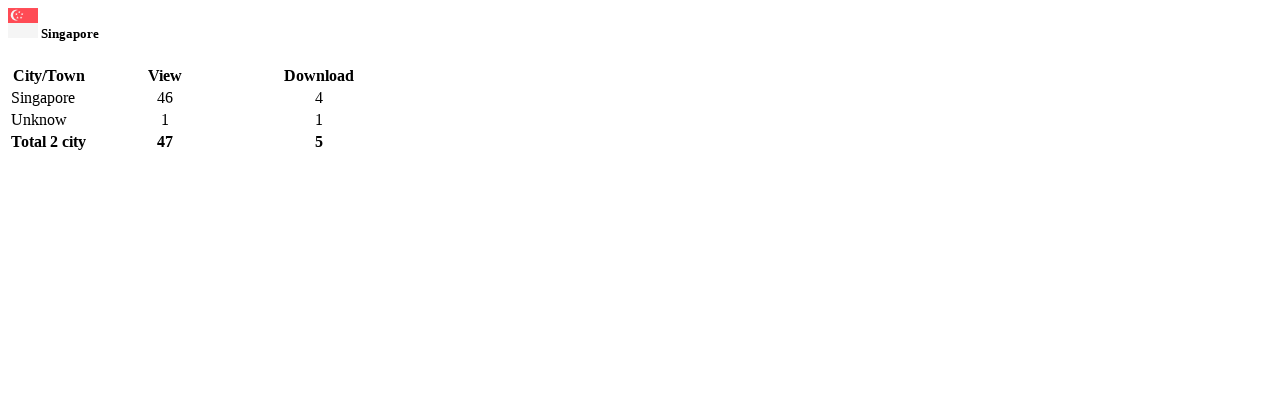

--- FILE ---
content_type: text/html; charset=utf8
request_url: https://actanatsci.com/makale_metric_detay/1783/SG
body_size: 337
content:
<div class="modal-header">
    <h5 class="modal-title"><img src="/app/views/studyo/assets/media/flags/sg.svg" height="30"> Singapore</h5>
</div>
<div class="modal-body">
    <table class="table">
        <thead>
            <tr>
                <th>City/Town</th>
                <th width="150"><center>
                        View                    </center></th>
                <th width="150"><center>
                        Download                    </center></th>
            </tr>
        </thead>
        <tbody>
                                    <tr>
                <td>Singapore</td>
                <td align="center">46</td>
                <td align="center">4</td>
            </tr>
                        <tr>
                <td>Unknow</td>
                <td align="center">1</td>
                <td align="center">1</td>
            </tr>
                    </tbody>
        <tfoot>
            <tr>
                <th>Total 2 city</th>
                <th width="150"><center>
                        47                    </center></th>
                <th width="150"><center>
                        5                    </center></th>
            </tr>
        </tfoot>
    </table>
</div>


--- FILE ---
content_type: image/svg+xml
request_url: https://actanatsci.com/app/views/studyo/assets/media/flags/sg.svg
body_size: 841
content:
<?xml version="1.0" encoding="iso-8859-1"?>
<!-- Generator: Adobe Illustrator 19.0.0, SVG Export Plug-In . SVG Version: 6.00 Build 0)  -->
<svg xmlns="http://www.w3.org/2000/svg" xmlns:xlink="http://www.w3.org/1999/xlink" version="1.1" id="Layer_1" x="0px" y="0px" viewBox="0 0 512 512" style="enable-background:new 0 0 512 512;" xml:space="preserve">
<rect y="0.5" style="fill:#FF4B55;" width="512" height="256"/>
<g>
	<rect y="256.5" style="fill:#F5F5F5;" width="512" height="255"/>
	<path style="fill:#F5F5F5;" d="M86.577,121.683c0-43.383,31.833-79.342,73.398-85.994c2.257-0.361,2.359-3.466,0.132-3.979   c-10.29-2.367-21.22-3.04-32.57-1.494c-44.832,6.106-79.485,44.902-80.119,90.143c-0.723,51.657,40.923,93.721,92.337,93.721   c6.998,0,13.795-0.818,20.333-2.321c2.224-0.511,2.113-3.624-0.141-3.984C118.396,201.126,86.577,165.233,86.577,121.683z"/>
	<path style="fill:#F5F5F5;" d="M160.658,144.896l-3.905,11.71l-12.344,0.096c-1.598,0.012-2.261,2.052-0.975,3.001l9.93,7.333   l-3.724,11.769c-0.482,1.524,1.253,2.785,2.553,1.854l10.042-7.178l10.042,7.178c1.3,0.929,3.035-0.331,2.553-1.854l-3.724-11.769   l9.93-7.333c1.285-0.949,0.623-2.989-0.975-3.001l-12.344-0.096l-3.905-11.71C163.307,143.38,161.163,143.38,160.658,144.896z"/>
	<path style="fill:#F5F5F5;" d="M221.673,144.896l-3.905,11.71l-12.344,0.096c-1.598,0.012-2.261,2.052-0.975,3.001l9.93,7.333   l-3.724,11.769c-0.482,1.524,1.253,2.785,2.553,1.854l10.042-7.178l10.042,7.178c1.3,0.929,3.035-0.331,2.553-1.854l-3.724-11.769   l9.93-7.333c1.285-0.949,0.623-2.989-0.975-3.001l-12.344-0.096l-3.905-11.71C224.323,143.38,222.179,143.38,221.673,144.896z"/>
	<path style="fill:#F5F5F5;" d="M191.44,50.738l-3.905,11.71l-12.344,0.096c-1.598,0.012-2.261,2.052-0.975,3.001l9.93,7.333   l-3.724,11.769c-0.482,1.524,1.253,2.785,2.553,1.854l10.042-7.178l10.042,7.178c1.3,0.929,3.035-0.331,2.553-1.854l-3.724-11.769   l9.93-7.333c1.285-0.949,0.623-2.989-0.975-3.001l-12.344-0.096l-3.905-11.71C194.09,49.222,191.945,49.222,191.44,50.738z"/>
	<path style="fill:#F5F5F5;" d="M142.793,86.811l-3.905,11.71l-12.344,0.096c-1.598,0.012-2.261,2.052-0.975,3.001l9.93,7.333   l-3.724,11.769c-0.482,1.524,1.253,2.785,2.553,1.854l10.042-7.178l10.042,7.178c1.3,0.929,3.035-0.331,2.553-1.854l-3.724-11.769   l9.93-7.333c1.285-0.949,0.623-2.989-0.975-3.001l-12.344-0.096l-3.905-11.71C145.443,85.295,143.299,85.295,142.793,86.811z"/>
	<path style="fill:#F5F5F5;" d="M239.676,86.811l-3.905,11.71l-12.344,0.096c-1.598,0.012-2.261,2.052-0.975,3.001l9.93,7.333   l-3.724,11.769c-0.482,1.524,1.253,2.785,2.553,1.854l10.042-7.178l10.042,7.178c1.3,0.929,3.035-0.331,2.553-1.854l-3.724-11.769   l9.93-7.333c1.285-0.949,0.623-2.989-0.975-3.001l-12.344-0.096l-3.905-11.71C242.325,85.295,240.181,85.295,239.676,86.811z"/>
</g>
<g>
</g>
<g>
</g>
<g>
</g>
<g>
</g>
<g>
</g>
<g>
</g>
<g>
</g>
<g>
</g>
<g>
</g>
<g>
</g>
<g>
</g>
<g>
</g>
<g>
</g>
<g>
</g>
<g>
</g>
</svg>
